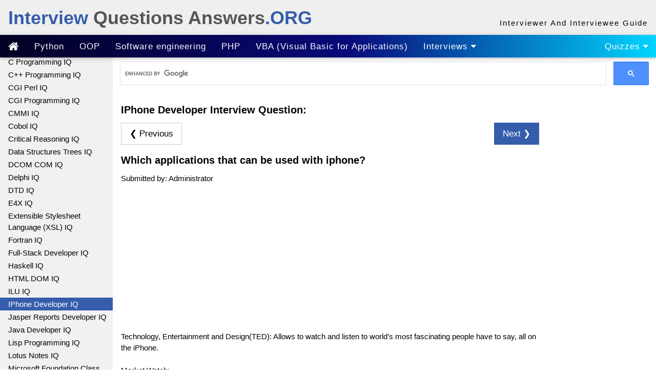

--- FILE ---
content_type: text/html; charset=UTF-8
request_url: https://interviewquestionsanswers.org/__Which-applications-that-can-be-used-with-iphone
body_size: 12131
content:
<!DOCTYPE html>
<html lang="en-US">
<head>
<title>Which Applications That Can Be Used With Iphone?</title>
<meta charset="utf-8">
<meta name="viewport" content="width=device-width, initial-scale=1">
<meta name="Keywords" content="IPhone Developer,Interview,Questions,Answers,HTML,CSS,JavaScript,SQL,PHP,jQuery,Bootstrap,Web development,W3C,training,learning,quiz,primer,lessons,references,examples,tips">
<meta name="Description" content="Top IPhone Developer Interview Questions And Answers Guide.">
<link rel="icon" href="favicon.ico" type="image/x-icon">
<script async src="https://www.googletagmanager.com/gtag/js?id=G-T4KWQQVHJV"></script><link rel="amphtml" href="https://interviewquestionsanswers.org/__Which-applications-that-can-be-used-with-iphone-amp" />
<meta property="og:locale" content="en_US" />
<meta property="og:type" content="article" />
<meta property="og:title" content="Which Applications That Can Be Used With Iphone?" />
<meta property="og:description" content="" />
<meta property="og:url" content="https://interviewquestionsanswers.org/__Which-applications-that-can-be-used-with-iphone" />
<meta property="og:image" content="https://interviewquestionsanswers.org/img/banners/interview_questions_answers19.jpg"/> 
<meta property="og:image:type" content="image/jpg" />
<meta property="og:image:width" content="400" />
<meta property="og:image:height" content="400" /> 
<meta property="og:site_name" content="Interview Questions And Answers" />
<script async src="https://pagead2.googlesyndication.com/pagead/js/adsbygoogle.js?client=ca-pub-7639553616776769"
     crossorigin="anonymous"></script>
<noscript
	itemprop="image" itemscope itemtype="https://schema.org/ImageObject"><link
	itemprop="url" href="https://interviewquestionsanswers.org/img/banners/interview_questions_answers19.jpg"/><meta
	itemprop="width" content="400"/><meta
	itemprop="height" content="400"/>
</noscript>
<style>
html{box-sizing:border-box}*,*:before,*:after{box-sizing:inherit}
html{-ms-text-size-adjust:100%;-webkit-text-size-adjust:100%}body{margin:0}
a{background-color:transparent;-webkit-text-decoration-skip:objects}
a:active,a:hover{outline-width:0}
button,input,select,textarea{font:inherit;margin:0}optgroup{font-weight:bold}
button,input{overflow:visible}button,select{text-transform:none}
button,html [type=button],[type=reset],[type=submit]{-webkit-appearance:button}
button::-moz-focus-inner, [type=button]::-moz-focus-inner, [type=reset]::-moz-focus-inner, [type=submit]::-moz-focus-inner{border-style:none;padding:0}
button:-moz-focusring, [type=button]:-moz-focusring, [type=reset]:-moz-focusring, [type=submit]:-moz-focusring{outline:1px dotted ButtonText}
textarea{overflow:auto}
html,body{font-family:sans-serif,Verdana;font-size:15px;line-height:1.5}html{overflow-x:hidden}
h1{font-size:20px}h2{font-size:20px}h3{font-size:20px}h4{font-size:20px}h5{font-size:18px}h6{font-size:16px}.w3-serif{font-family:serif}
h1,h2,h3,h4,h5,h6{font-family:"sans-serif",Arial;margin:10px 0}.w3-wide{letter-spacing:2px}
hr{border:0;border-top:1px solid #eee;margin:20px 0}
a{color: inherit;}
.iqa-btn,.iqa-button{border:none;display:inline-block;outline:0;padding:8px 16px;vertical-align:middle;overflow:hidden;text-decoration:none;color:inherit;background-color:inherit;text-align:center;cursor:pointer;white-space:nowrap}
.iqa-btn:hover{box-shadow:0 8px 16px 0 rgba(0,0,0,0.2),0 6px 20px 0 rgba(0,0,0,0.19)}
.iqa-btn,.iqa-button{-webkit-touch-callout:none;-webkit-user-select:none;-khtml-user-select:none;-moz-user-select:none;-ms-user-select:none;user-select:none}   
.iqa-btn:disabled,.iqa-button:disabled{cursor:not-allowed;opacity:0.3}:disabled *{pointer-events:none}
.iqa-input{padding:8px;display:block;1px dotted #ccc;width:100%}
.iqa-sidebar{height:100%;width:200px;background-color:#fff;position:fixed!important;z-index:1;overflow:auto;border: 0px solid lime;}
.iqa-bar-block .w3-dropdown-hover,.iqa-bar-block .w3-dropdown-click{width:100%}
.iqa-bar-block .w3-dropdown-hover .w3-dropdown-content,.iqa-bar-block .w3-dropdown-click .w3-dropdown-content{min-width:100%}
.iqa-bar-block .w3-dropdown-hover .iqa-button,.iqa-bar-block .w3-dropdown-click .iqa-button{width:100%;text-align:left;padding:8px 16px}
.iqa-main,#main{transition:margin-left .4s}
.w3-modal{z-index:3;display:none;padding-top:100px;position:fixed;left:0;top:0;width:100%;height:100%;overflow:auto;background-color:rgb(0,0,0);background-color:rgba(0,0,0,0.4)}
.iqa-modal-content{margin:auto;background-color:#fff;position:relative;padding:0;outline:0;width:600px}
.iqa-bar{width:100%;overflow:hidden}.iqa-center .iqa-bar{display:inline-block;width:auto}
.iqa-bar .iqa-bar-item{padding:8px 16px;float:left;width:auto;border:none;outline:none;display:block}
.iqa-bar .w3-dropdown-hover,.iqa-bar .w3-dropdown-click{position:static;float:left}
.iqa-bar .iqa-button{white-space:normal}
.iqa-bar-block .iqa-bar-item{width:100%;display:block;padding:8px 16px;text-align:left;border:none;outline:none;white-space:normal;float:none}
.iqa-bar-block.iqa-center .iqa-bar-item{text-align:center}.w3-block{display:block;width:100%}
.w3-responsive{overflow-x:auto}
.iqa-container:after,.iqa-container:before,.w3-panel:after,.w3-panel:before,.w3-row:after,.w3-row:before,.w3-row-padding:after,.w3-row-padding:before,
.w3-clear:after,.w3-clear:before,.iqa-bar:before,.iqa-bar:after{content:"";display:table;clear:both}
.w3-col,.w3-third,.w3-twothird,.w3-threequarter,.w3-quarter{float:left;width:100%}
.w3-col.s1{width:8.33333%}.w3-col.s2{width:16.66666%}.w3-col.s3{width:24.99999%}.w3-col.s4{width:33.33333%}
.w3-col.s5{width:41.66666%}.w3-col.s6{width:49.99999%}.w3-col.s7{width:58.33333%}.w3-col.s8{width:66.66666%}
.w3-col.s9{width:74.99999%}.w3-col.s10{width:83.33333%}.w3-col.s11{width:91.66666%}.w3-col.s12{width:99.99999%}
@media (min-width:601px){.w3-col.m1{width:8.33333%}.w3-col.m2{width:16.66666%}.w3-col.m3,.w3-quarter{width:24.99999%}.w3-col.m4,.w3-third{width:33.33333%}.w3-col.m5{width:41.66666%}.w3-col.m6{width:49.99999%}.w3-col.m7{width:58.33333%}.w3-col.m8,.w3-twothird{width:66.66666%}.w3-col.m9,.w3-threequarter{width:74.99999%}.w3-col.m10{width:83.33333%}.w3-col.m11{width:91.66666%}.w3-col.m12{width:99.99999%;}}
@media (min-width:993px){.w3-col.l1{width:8.33333%}.w3-col.l2{width:16.66666%}.w3-col.l3{width:24.99999%}.w3-col.l4{width:33.33333%}.w3-col.l5{width:41.66666%}.w3-col.l6{width:49.99999%}.w3-col.l7{width:58.33333%}.w3-col.l8{width:66.66666%}.w3-col.l9{width:74.99999%}.w3-col.l10{width:83.33333%}.w3-col.l11{width:91.66666%}.w3-col.l12{width:99.99999%}}
@media (min-width:750px){.w3-col.l2{width:19%}.w3-col.l10 {width: 80%;}}
@media (max-width:749px){#skyscraper,#stickyAd{display:none;}.container-4 {width: 99% !important;}}
.w3-content{max-width:980px;margin:auto}.w3-rest{overflow:hidden}
.w3-hide{display:none!important}
@media (max-width:600px){.iqa-modal-content{margin:0 10px;width:auto!important}.w3-modal{padding-top:30px}
.w3-dropdown-hover.w3-mobile .w3-dropdown-content,.w3-dropdown-click.w3-mobile .w3-dropdown-content{position:relative}	
.w3-hide-small{display:none!important}.w3-mobile{display:block;width:100%!important}.iqa-bar-item.w3-mobile,.w3-dropdown-hover.w3-mobile,.w3-dropdown-click.w3-mobile{text-align:center}
.w3-dropdown-hover.w3-mobile,.w3-dropdown-hover.w3-mobile .iqa-btn,.w3-dropdown-hover.w3-mobile .iqa-button,.w3-dropdown-click.w3-mobile,.w3-dropdown-click.w3-mobile .iqa-btn,.w3-dropdown-click.w3-mobile .iqa-button{width:100%}}
@media (max-width:768px){.iqa-modal-content{width:500px}.w3-modal{padding-top:50px}}
@media (min-width:993px){.iqa-modal-content{width:900px}.w3-hide-large{display:none!important}.iqa-sidebar.w3-collapse{display:block!important}}
@media (max-width:992px){.iqa-sidebar.w3-collapse{display:none}.iqa-main{margin-left:0!important;margin-right:0!important}}
.iqa-display-topright{position:absolute;right:0;top:0}
.w3-row-padding,.w3-row-padding>.w3-third,.w3-row-padding>.w3-twothird,.w3-row-padding>.w3-threequarter,.w3-row-padding>.w3-quarter,.w3-row-padding>.w3-col{padding:0 8px}
.iqa-container,.w3-panel{padding:0.01em 16px}.w3-panel{margin-top:16px;margin-bottom:16px}
.iqa-card{box-shadow:0 2px 5px 0 rgba(0,0,0,0.16),0 2px 10px 0 rgba(0,0,0,0.12)}
.iqa-animate-zoom {animation:animatezoom 0.6s}@keyframes animatezoom{from{transform:scale(0)} to{transform:scale(1)}}
.iqa-small{font-size:12px!important}.iqa-large{font-size:18px!important}
.iqa-xlarge{font-size:24px!important}
.iqa-center{text-align:center!important}
.iqa-section{margin-top:16px!important;margin-bottom:16px!important}
.iqa-padding{padding:8px 16px!important}
.iqa-padding-64{padding-top:64px!important;padding-bottom:64px!important}
.iqa-left{float:left!important}.iqa-right{float:right!important}
.iqa-button:hover{color:#000!important;background-color:#ccc!important}
.iqa-black{color:#fff!important;background-color:#000!important}
.iqa-navy{color:#fff!important;background-color:#355DAB!important}
a:hover,a:active{color:#355DAB}
.top {position:relative;background-color:#efefef;height:68px;padding-top:20px;line-height:50px;overflow:hidden;z-index:2;border: 0px solid #ff0023;}
.iqa-logo {font: normal small sans-serif;text-decoration:none;line-height:1;-webkit-font-smoothing:antialiased;-moz-osx-font-smoothing:grayscale;font-size: 36px;color:#555555;display:block;position:absolute;top:17px;font-weight: bold;}
.iqa-logo .dotorg {color:#355DAB}
.topnav {border: 0px solid orange;position:relative;z-index:2;font-size:17px;background: rgb(2,0,36);background: linear-gradient(90deg, rgba(2,0,36,1) 0%, rgba(9,9,121,1) 53%, rgba(0,212,255,1) 100%);color:#fff;width:100%;padding:0;letter-spacing:1px;font-family:sans-serif,Arial;}
.topnav a{padding:10px 15px 9px 15px !important;}
.topnav .iqa-bar a:hover{background-color: #5f5f5f !important;color: #f1f1f1 !important;}
.topnav .iqa-bar a.active {background-color:#355DAB;color:#ffffff;}
a.topnav-icons {width:52px !important;font-size:20px !important;padding-top:11px !important;padding-bottom:13px !important;}
a.topnav-icons.fa-home {font-size:22px !important}
a.topnav-icons.fa-menu {font-size:22px !important}
a.topnav-localicons {font-size:20px !important;padding-top:6px !important;padding-bottom:12px !important;}
i.fa-caret-down,i.fa-caret-up{width:10px}
#sidenav h2 {font-size:16px;padding-left:16px;margin:0px 0 4px 0;width:204px;}
#sidenav a {font-family:sans-serif,Arial;text-decoration:none;display:block;padding:2px 1px 1px 16px}
#sidenav a:hover {color:#000000;background-color:#cccccc;}
#sidenav a.active {background-color:#355DAB;color:#ffffff}
#leftmenuinner {position:fixed;top:0;padding-top:112px;padding-bottom:0; height:100%;width:220px;background-color:rgb(241, 241, 241);}
#leftmenuinnerinner {height:100%;width:100%;overflow-y:scroll;overflow-x:hidden;padding-top:20px;}
#main {padding:16px;border: 0px solid green;}
#right {text-align:center;padding:16px 16px 0 0;border: 0px solid blue;}
#right a {text-decoration:none}
#right a:hover {text-decoration:underline}
.sidesection {margin-bottom:32px;}
.footer a {text-decoration:none;}.footer a:hover{text-decoration:underline;}
#nav_Interviews,#nav_Quizzes{-webkit-overflow-scrolling:touch;overflow:auto;}#nav_Interviews::-webkit-scrollbar,#nav_Quizzes::-webkit-scrollbar {width: 12px;}#nav_Interviews::-webkit-scrollbar-track,#nav_Quizzes::-webkit-scrollbar-track{background:#555555;}#nav_Interviews::-webkit-scrollbar-thumb,#nav_Quizzes::-webkit-scrollbar-thumb{background: #999999;}#nav_Interviews,#nav_Quizzes{display:none;letter-spacing:0;margin-top:44px;}#nav_Interviews a,#nav_Quizzes a{padding:2px 0 !important;}
.nextprev a {font-size:17px;border:1px solid #cccccc;}.nextprev a:link,.nextprev a:visited {background-color:#ffffff;color:#000000;}.nextprev a.iqa-right {background-color:#355DAB;color:#ffffff;border-color:#355DAB}
.fa-facebook-square,.fa-twitter-square,.fa-google-plus-square,.fa-linkedin-square,.fa-rss-square {padding:0 8px;}.fa-facebook-square,.fa-thumbs-o-up{color: #3B5998;}.fa-facebook-square:hover,.fa-thumbs-o-up:hover,.fa-twitter-square:hover,.fa-google-plus-square:hover,.fa-linkedin-square:hover,.fa-rss-square:hover{color:#ccc;}.fa-twitter-square{color:#55acee;}.fa-google-plus-square{color:#dd4b39;}.fa-linkedin-square{color:#1D87BD;}.fa-rss-square{color:#F2861D;}.iqa-main{transition:margin-left 0s;}
@media (min-width:1675px) {
#main {width:79%}
#right {width:21%}
}
@media (max-width:992px) {
.top {height:100px}.top img {display:block;margin:auto;}.top .iqa-logo {position:relative;top:0;width:100%;text-align:center;margin:auto}.toptext {width:100%;text-align:center}
#sidenav {width:260px;}#sidenav h2 {font-size:16px;width:100%;}#sidenav a {padding:3px 2px 3px 24px;font-size:17px}
#leftmenuinner {box-shadow:0 3px 6px rgba(0,0,0,0.16), 0 3px 6px rgba(0,0,0,0.23);overflow:auto;-webkit-overflow-scrolling:touch;height:100%;position:relative;width:auto;padding-top:0;background-color:#f1f1f1;}#leftmenuinnerinner {overflow-y:scroll}
}
@media screen and (max-width:600px) {.top {height:68px}.top .iqa-logo { font-size: 25px;}.toptext {display:none}.iqa-container { padding-left: 0px;padding-right: 0px; }}
@media screen and (max-width:460px) { .top .iqa-logo { font-size: 21px;} }
@font-face{font-family:'fontawesome';src: url('css/fonts2/fontawesome.eot?3788777');src:url('css/fonts2/fontawesome.eot?3788777#iefix') format('embedded-opentype'),url('css/fonts2/fontawesome.woff?3788777') format('woff'),url('css/fonts2/fontawesome.woff2?3788777') format('woff2'),url('css/fonts2/fontawesome.ttf?3788777') format('truetype'),url('css/fonts2/fontawesome.svg?3788777#fontawesome') format('svg');font-weight:normal;font-style:normal;}
.fa {display:inline-block;font:normal normal normal 14px/1 FontAwesome;font-size:inherit;text-rendering:auto;-webkit-font-smoothing:antialiased;-moz-osx-font-smoothing:grayscale;transform:translate(0, 0);}
.fa-2x{font-size:2em;}.fa-home:before {content:'\e801';}.fa-menu:before {content: '\f0c9';}.fa-globe:before {content:'\e805';}.fa-search:before {content:'\e804'; }.fa-up:before {content:'\f0aa'; }.fa-edit:before {content:'\e809'; }.fa-cancel:before {content:'\e808'; }.fa-download:before {content:'\f0ed'; }.fa-thumbs-o-up:before {content:'\e800';}.fa-left-open:before {content:'\e806';}.fa-right-open:before {content:'\e807';}.fa-facebook-square:before {content:'\f308';}.fa-google-plus-square:before {content:'\f0d4';}.fa-twitter-square:before {content:'\f304';}.fa-caret-down:before {content:'\e802';}.fa-caret-up:before {content:'\e803';}.fa-linkedin-square:before {content:'\f30c';}.fa-rss-square:before {content:'\f143';}
.iqa-btn, .iqa-btn:link, .iqa-btn:visited {color:#FFFFFF;background-color:#355DAB}
a.iqa-btn[href*="exercise.asp"] {margin:10px 5px 0 0}
@media (max-width:1000px) {#topnav .iqa-bar:nth-of-type(1) a:nth-of-type(7){display:none;}}
@media (max-width:900px) {#topnav .iqa-bar:nth-of-type(1) a:nth-of-type(6){display:none;}}
@media (max-width:800px) {#topnav .iqa-bar:nth-of-type(1) a:nth-of-type(5){display:none;}}
@media (max-width:700px) {#topnav .iqa-bar:nth-of-type(1) a:nth-of-type(4){display:none;}}
@media (max-width:600px) {#topnav .iqa-bar:nth-of-type(1) a:nth-of-type(3){display:none;}}
hr[id^="ez-insert-after-placeholder"] {margin-top: 0;}
#feedback_url {background-color: #f1f1f1;text-align: center;}
input#feedback_url {background-color: #fff;border: none;}
input.gsc-input {border-color: transparent;font-size: 15px !important;padding: 2px 6px !important;height: 36px !important;
}.cse input.gsc-search-button, input.gsc-search-button {font-family: inherit;font-size: 15px !important;font-weight: normal !important;color: #000;padding: 0 8px;height: 36px !important;min-width: 54px !important;border: 1px solid #355dab !important;background-color: #FFFFFF;border-radius: 0px !important;-moz-border-radius: 0px !important;-webkit-border-radius: 0px !important;}td.gsc-clear-button{position: absolute !important;right: 117px !important;font-size: 23px !important;}div.gsc-clear-button{background-size: 15px !important;}form.gsc-search-box {margin-top: -6px !important;margin-bottom: -9px !important;}
a.questionLink{text-decoration: none;}
a.questionLink:hover {text-decoration: underline;}
#hotiqs, #hotiqsV2, #hotiqsDumpV2, #hotiqsheding {border: 1px solid #cccccc;padding-bottom: 8px;}
#hotiqs h5, #hotiqsV2 h5, #hotiqsDumpV2 h5 {margin-top: 5px;margin-bottom: 3px;color: #355DAB;}
#hotiqs table, #hotiqsV2 table, #hotiqsDumpV2 table{border-bottom: 1px solid #eee;}
td#face {font-size: 24px;}
#hotiqs a, #hotiqsV2 a, #hotiqsDumpV2 a  {text-decoration: none;}#hotiqs a:hover, #hotiqsV2 a:hover, #hotiqsDumpV2 a:hover {text-decoration: underline;}td.face{font-size:22px;width: 16px;}
.w3-clear.nextprev a.iqa-right.iqa-btn {margin-bottom: 5px;}
/*Ads*/
.responsive-mid-ad{width:300px;height:250px;}
.responsive-top-rectangle{width:320px;height:100px;}
@media(min-width: 500px) { .responsive-mid-ad{width:468px;height:60px;}.responsive-top-rectangle{width:336px;height:280px;}}
@media(min-width: 800px) { .responsive-mid-ad{width:728px;height:90px;}
}
.gsc-search-button-v2 {
    height: 46px !important;
}
</style>
<script type='text/javascript'>
var stickyadstatus = "";
function fix_stickyad() {
  var elem = document.getElementById("stickyA4");
  if (!elem) {return false;}
  if (document.getElementById("skyscraper")) {
    var skyWidth = Number(w3_getStyleValue(document.getElementById("skyscraper"), "width").replace("px", ""));  
    }
  else {
    var skyWidth = Number(w3_getStyleValue(document.getElementById("right"), "width").replace("px", ""));  
  }
  elem.style.width = skyWidth + "px";
  if (window.innerWidth <= 750) {//992
    elem.style.position = "";
    elem.style.top = stickyAd + "px";
    return false;
  }
  var stickyAd = document.getElementById("stickyAd").offsetTop;
  var docTop = window.pageYOffset || document.documentElement.scrollTop || document.body.scrollTop;
  var adHeight = Number(w3_getStyleValue(elem, "height").replace("px", ""));
  if (stickyadstatus == "") {
    if ((stickyAd - docTop) < 60) {
      elem.style.position = "fixed";
      elem.style.top = "60px";
      stickyadstatus = "sticky";
    }
  } else {
    if ((docTop + 60) - stickyAd < 0) {  
      elem.style.position = "";
      elem.style.top = stickyAd + "px";
      stickyadstatus = "";
    }
  }
  if (stickyadstatus == "sticky") {
    if ((docTop + adHeight + 60) > document.getElementById("footer").offsetTop) {
      elem.style.position = "absolute";
      elem.style.top = (document.getElementById("footer").offsetTop - adHeight) + "px";
    } else {
        elem.style.position = "fixed";
        elem.style.top = "60px";
        stickyadstatus = "sticky";
    }
  }
}
function w3_getStyleValue(elmnt,style) 
{
  if (window.getComputedStyle) {
    return window.getComputedStyle(elmnt,null).getPropertyValue(style);
  } else {
    return elmnt.currentStyle[style];
  }
}
</script>
</head><body>
<div class='iqa-container top'>
  <a class='iqa-logo' href='https://interviewquestionsanswers.org'><span class='dotorg'>Interview</span> Questions Answers<span class='dotorg'>.ORG</span></a>
  <div class='iqa-right w3-hide-small w3-wide toptext' style="font-family:sans-serif">Interviewer And Interviewee Guide</div>
</div>
<header class="iqa-card topnav" id="topnav" role="banner" itemscope itemtype="https://schema.org/WPHeader">
  <div style="overflow:auto;">
	<nav class="iqa-bar iqa-left" style="width:100%;overflow:hidden;height:44px" role="navigation" itemscope itemtype="https://schema.org/SiteNavigationElement">
	  <a href='javascript:void(0);' class='topnav-icons fa fa-menu w3-hide-large iqa-left iqa-bar-item iqa-button' onclick='open_menu()' title='Menu'></a>
      <a href='/' itemprop='url' class='topnav-icons fa fa-home iqa-left iqa-bar-item iqa-button' title='Home'></a>
<a class='iqa-bar-item iqa-button' href='_Python' itemprop='url' title='Python Interview Questions And Answers'><span itemprop='name'>Python</span></a><a class='iqa-bar-item iqa-button' href='_Object-oriented-programming-OOP' itemprop='url' title='OOP Interview Questions And Answers'><span itemprop='name'>OOP</span></a><a class='iqa-bar-item iqa-button' href='_Software-engineering' itemprop='url' title='Software engineering Interview Questions And Answers'><span itemprop='name'>Software engineering</span></a><a class='iqa-bar-item iqa-button' href='_Basic-and-Advance-PHP-Programming' itemprop='url' title='PHP Interview Questions And Answers'><span itemprop='name'>PHP</span></a><a class='iqa-bar-item iqa-button' href='_VBA-Visual-Basic-for-Applications' itemprop='url' title='VBA (Visual Basic for Applications) Interview Questions And Answers'><span itemprop='name'>VBA (Visual Basic for Applications)</span></a>      <a class="iqa-bar-item iqa-button" id='topnavbtn_Interviews' href='javascript:void(0);' onclick='w3_open_nav("Interviews")' title='Interviews'>Interviews <i class='fa fa-caret-down'></i><i class='fa fa-caret-up' style='display:none'></i></a>
      <a class="iqa-bar-item iqa-button iqa-right" id='topnavbtn_Quizzes' href='javascript:void(0);' onclick='w3_open_nav("Quizzes")' title='Quizzes'>Quizzes <i class='fa fa-caret-down'></i><i class='fa fa-caret-up' style='display:none'></i></a>
    </nav>
    <div id='nav_Interviews' class='iqa-bar-block iqa-card' style="display:none;">
      <span onclick='w3_close_nav("Interviews")' class='iqa-button iqa-xlarge iqa-right' style="position:absolute;right:0;font-weight:bold;"><i class="fa fa-cancel"></i></span>
      <div class='w3-row-padding' style="padding:24px 48px">
<div class='w3-col l3 m6'><h3>Accounts</h3><a class='iqa-bar-item iqa-button' href="_Accounting">Accounting</a><a class='iqa-bar-item iqa-button' href="_Accounts-Payable">Accounts Payable</a><a class='iqa-bar-item iqa-button' href="_Audit">Audit</a><a class='iqa-bar-item iqa-button' href="_Junior-Accountant">Junior Accountant</a><a class='iqa-bar-item iqa-button' href="_Senior-Accountant">Senior Accountant</a></div><div class='w3-col l3 m6'><h3>Analysis</h3><a class='iqa-bar-item iqa-button' href="_Data-Analysis">Data Analyst</a><a class='iqa-bar-item iqa-button' href="_Financial-Analyst">Financial Analyst</a><a class='iqa-bar-item iqa-button' href="_Geographic-Information-System-GIS">GIS</a><a class='iqa-bar-item iqa-button' href="_GIS-Data-Analysis">GIS Analysis</a><a class='iqa-bar-item iqa-button' href="_Statistics">Statistics</a></div><div class='w3-col l3 m6'><h3>Banking</h3><a class='iqa-bar-item iqa-button' href="_ICICI-Bank-Ltd">ICICI Bank Ltd</a><a class='iqa-bar-item iqa-button' href="_Loan-Officer">Loan Officer</a><a class='iqa-bar-item iqa-button' href="_Recovery-Officer">Recovery Officer</a><a class='iqa-bar-item iqa-button' href="_Treasurer">Treasury</a><a class='iqa-bar-item iqa-button' href="_Underwriter">Underwriter</a></div><div class='w3-col l3 m6'><h3>Basic Job</h3><a class='iqa-bar-item iqa-button' href="_Behavioral">Behavioral</a><a class='iqa-bar-item iqa-button' href="_Business-intelligence">Business intelligence</a><a class='iqa-bar-item iqa-button' href="_Freshers-Graduate">Freshers Graduate</a><a class='iqa-bar-item iqa-button' href="_Puzzles">Puzzles</a><a class='iqa-bar-item iqa-button' href="_Targeted-Selection">Targeted Selection</a></div><div class='w3-col l3 m6'><h3>Best Engineering</h3><a class='iqa-bar-item iqa-button' href="_Automobile-Engineering">Automobile Engineering</a><a class='iqa-bar-item iqa-button' href="_Chemical-Engineering">Chemical Engineering</a><a class='iqa-bar-item iqa-button' href="_Civil-Engineering">Civil Engineering</a><a class='iqa-bar-item iqa-button' href="_Electrical-Engineering">Electrical Engineering</a><a class='iqa-bar-item iqa-button' href="_Mechanical-Engineering">Mechanical Engineering</a></div><div class='w3-col l3 m6'><h3>Best Multimedia</h3><a class='iqa-bar-item iqa-button' href="_3D-Animation">3D Animation</a><a class='iqa-bar-item iqa-button' href="_Coreldraw">Coreldraw</a><a class='iqa-bar-item iqa-button' href="_Design-Engineer">Design Engineer</a><a class='iqa-bar-item iqa-button' href="_Graphics-Designer">Graphics Designer</a><a class='iqa-bar-item iqa-button' href="_Interior-Design">Interior Design</a></div><div class='w3-col l3 m6'><h3>Community</h3><a class='iqa-bar-item iqa-button' href="_Cable-Operator">Cable Operator</a><a class='iqa-bar-item iqa-button' href="_Fire-Fighter-Specialist">Firefighter Specialist</a><a class='iqa-bar-item iqa-button' href="_Funeral-Director">Funeral Director</a><a class='iqa-bar-item iqa-button' href="_Speech-Pathologist">Speech Pathologist</a><a class='iqa-bar-item iqa-button' href="_Translator">Translator</a></div><div class='w3-col l3 m6'><h3>New Artist</h3><a class='iqa-bar-item iqa-button' href="_Art-Director">Art Director</a><a class='iqa-bar-item iqa-button' href="_Astrologist">Astrologist</a><a class='iqa-bar-item iqa-button' href="_International-Relationship">International Relationship</a><a class='iqa-bar-item iqa-button' href="_Sociology">Sociology</a><a class='iqa-bar-item iqa-button' href="_Visual-Arts">Visual Arts</a></div>	  
	  </div>
      <br>
    </div>
    <div id='nav_Quizzes' class='iqa-bar-block iqa-card'>
      <span onclick='w3_close_nav("Quizzes")' class='iqa-button iqa-xlarge iqa-right' style="position:absolute;right:0;font-weight:bold;"><i class="fa fa-cancel"></i></span>
      <div class='w3-row-padding' style="padding:24px 48px">
<div class='w3-col l3 m6'><h3>9th Class</h3><a class='iqa-bar-item iqa-button' href="/quiz/9th-Class/9th-Class-Biology">9th Class Biology</a><a class='iqa-bar-item iqa-button' href="/quiz/9th-Class/9th-Class-Chemistry">9th Class Chemistry</a><a class='iqa-bar-item iqa-button' href="/quiz/9th-Class/9th-Class-Computer-Studies">9th Class Computer Studies</a><a class='iqa-bar-item iqa-button' href="/quiz/9th-Class/9th-Class-Pakistan-Studies">9th Class Pakistan Studies</a><a class='iqa-bar-item iqa-button' href="/quiz/9th-Class/English-Grammar-Section-9th-Class">English Grammar Section 9th Class</a></div><div class='w3-col l3 m6'><h3>Accounting</h3><a class='iqa-bar-item iqa-button' href="/quiz/Accounting/Accounting-Management">Accounting Management</a><a class='iqa-bar-item iqa-button' href="/quiz/Accounting/Bank-Probationary-Officer-PO">Bank Probationary Officer (PO)</a><a class='iqa-bar-item iqa-button' href="/quiz/Accounting/Financial-Accounting-Exam-MCQs">Financial Accounting Exam MCQs</a><a class='iqa-bar-item iqa-button' href="/quiz/Accounting/Managerial-Accounting-Exam-MCQs">Managerial Accounting Exam MCQs</a></div><div class='w3-col l3 m6'><h3>Civil Engineering</h3><a class='iqa-bar-item iqa-button' href="/quiz/Civil-Engineering/Building-Construction">Building Construction</a><a class='iqa-bar-item iqa-button' href="/quiz/Civil-Engineering/Railways">Railways</a><a class='iqa-bar-item iqa-button' href="/quiz/Civil-Engineering/RCC-Structures-Design">RCC Structures Design</a><a class='iqa-bar-item iqa-button' href="/quiz/Civil-Engineering/Soil-Mechanics-and-Foundation-Engineering">Soil Mechanics and Foundation Engineering</a><a class='iqa-bar-item iqa-button' href="/quiz/Civil-Engineering/Surveying">Surveying</a></div><div class='w3-col l3 m6'><h3>Engineering</h3><a class='iqa-bar-item iqa-button' href="/quiz/Engineering/Electrical-Engineering">Electrical Engineering</a><a class='iqa-bar-item iqa-button' href="/quiz/Engineering/Electronic-Devices">Electronic Devices</a><a class='iqa-bar-item iqa-button' href="/quiz/Engineering/Electronics-Engineering">Electronics Engineering</a><a class='iqa-bar-item iqa-button' href="/quiz/Engineering/Engineering-Mechanics">Engineering Mechanics</a><a class='iqa-bar-item iqa-button' href="/quiz/Engineering/Software-Engineering">Software Engineering</a></div><div class='w3-col l3 m6'><h3>Information Technology (IT)</h3><a class='iqa-bar-item iqa-button' href="/quiz/Information-Technology/Computer-Basics">Basics of Computer</a><a class='iqa-bar-item iqa-button' href="/quiz/Information-Technology/Computer-Knowledge">Computer Knowledge</a><a class='iqa-bar-item iqa-button' href="/quiz/Information-Technology/Computer-Organization">Computer Organization</a><a class='iqa-bar-item iqa-button' href="/quiz/Information-Technology/Fundamentals-Of-Computer">Fundamentals Of Computer</a><a class='iqa-bar-item iqa-button' href="/quiz/Information-Technology/Wireless-Communication">Wireless Communication</a></div><div class='w3-col l3 m6'><h3>Soft Skills Quizzes MCQs</h3><a class='iqa-bar-item iqa-button' href="/quiz/Soft-Skills-Exams-MCQs/Communication-Skills-Exam-MCQs">Communication Skills Exam MCQs</a><a class='iqa-bar-item iqa-button' href="/quiz/Soft-Skills-Exams-MCQs/Corporate-Communication-Exam-MCQs">Corporate Communication Exam MCQs</a><a class='iqa-bar-item iqa-button' href="/quiz/Soft-Skills-Exams-MCQs/Leadership-Skills-Exam-MCQs">Leadership Skills Exam MCQs</a><a class='iqa-bar-item iqa-button' href="/quiz/Soft-Skills-Exams-MCQs/Negotiation-Skills-Exam-MCQs">Negotiation Skills Exam MCQs</a><a class='iqa-bar-item iqa-button' href="/quiz/Soft-Skills-Exams-MCQs/Time-Management-Exam-MCQs">Time Management Exam MCQs</a></div>	  </div>
      <br>
    </div>
  </div>
</header>
<div class='iqa-sidebar w3-collapse' id='sidenav'>
  <div id='leftmenuinner'>
    <div class='w3-light-grey' id='leftmenuinnerinner'>
      <a href='javascript:void(0)' onclick='close_menu()' class='iqa-button w3-hide-large iqa-large iqa-display-topright' style='right:16px;padding:3px 12px;font-weight:bold;'><i class="fa fa-cancel"></i></a>
<h2 class='left'>Coding/Programming Interviews</h2><a target='_top' href="_ATL" title="Active Template Library (ATL) Interview Questions And Answers">Active Template Library (ATL) IQ</a><a target='_top' href="_ActiveX" title="ActiveX Interview Questions And Answers">ActiveX IQ</a><a target='_top' href="_Application-Developer" title="Application Developer Interview Questions And Answers">Application Developer IQ</a><a target='_top' href="_Artificial-intelligence-AI" title="Artificial intelligence Interview Questions And Answers">Artificial intelligence IQ</a><a target='_top' href="_Assembly-Language" title="Assembly Interview Questions And Answers">Assembly IQ</a><a target='_top' href="_Associate-Software-Engineer" title="Associate Software Engineer Interview Questions And Answers">Associate Software Engineer IQ</a><a target='_top' href="_AWK" title="AWK Interview Questions And Answers">AWK IQ</a><a target='_top' href="_Abstract-Window-Toolkit-AWT" title="AWT Interview Questions And Answers">AWT IQ</a><a target='_top' href="_Basic-and-Advance-C-Programming" title="C Programming Interview Questions And Answers">C Programming IQ</a><a target='_top' href="_C-puls-plus-Programming" title="C++ Programming Interview Questions And Answers">C++ Programming IQ</a><a target='_top' href="_CGI-Perl" title="CGI Perl Interview Questions And Answers">CGI Perl IQ</a><a target='_top' href="_Common-Gateway-Interface-CGI-Programmng-Scripts" title="CGI Programming Interview Questions And Answers">CGI Programming IQ</a><a target='_top' href="_CMMI" title="CMMI Interview Questions And Answers">CMMI IQ</a><a target='_top' href="_Cobol" title="Cobol Interview Questions And Answers">Cobol IQ</a><a target='_top' href="_Critical-Reasoning" title="Critical Reasoning Interview Questions And Answers">Critical Reasoning IQ</a><a target='_top' href="_Data-Structures-Trees" title="Data Structures Trees Interview Questions And Answers">Data Structures Trees IQ</a><a target='_top' href="_COM-DCOM" title="DCOM COM Interview Questions And Answers">DCOM COM IQ</a><a target='_top' href="_delphi-programming" title="Delphi Interview Questions And Answers">Delphi IQ</a><a target='_top' href="_Document-Type-Definition-DTD" title="DTD Interview Questions And Answers">DTD IQ</a><a target='_top' href="_ECMAScript-for-XML-E4X" title="E4X Interview Questions And Answers">E4X IQ</a><a target='_top' href="_Extensible-Stylesheet-Language-XSL" title="Extensible Stylesheet Language (XSL) Interview Questions And Answers">Extensible Stylesheet Language (XSL) IQ</a><a target='_top' href="_Fortran-programming-language" title="Fortran Interview Questions And Answers">Fortran IQ</a><a target='_top' href="_Full-Stack-Developer" title="Full-Stack Developer Interview Questions And Answers">Full-Stack Developer IQ</a><a target='_top' href="_Haskell-programming-language" title="Haskell Interview Questions And Answers">Haskell IQ</a><a target='_top' href="_HTML-DOM" title="HTML DOM Interview Questions And Answers">HTML DOM IQ</a><a target='_top' href="_ILU" title="ILU Interview Questions And Answers">ILU IQ</a><a target='_top' href="_IPhone-Developer" class="active" title="IPhone Developer Interview Questions And Answers">IPhone Developer IQ</a><a target='_top' href="_Jasper-Reports-Developer" title="Jasper Reports Developer Interview Questions And Answers">Jasper Reports Developer IQ</a><a target='_top' href="_Java-Developer" title="Java Developer Interview Questions And Answers">Java Developer IQ</a><a target='_top' href="_Lisp-Programming" title="Lisp Programming Interview Questions And Answers">Lisp Programming IQ</a><a target='_top' href="_Lotus-Notes" title="Lotus Notes Interview Questions And Answers">Lotus Notes IQ</a><a target='_top' href="_MFC" title="Microsoft Foundation Class (MFC) Interview Questions And Answers">Microsoft Foundation Class (MFC) IQ</a><a target='_top' href="_Mobile-Developer" title="Mobile Developer Interview Questions And Answers">Mobile Developer IQ</a><a target='_top' href="_MVC-Developer" title="MVC Developer Interview Questions And Answers">MVC Developer IQ</a><a target='_top' href="_Node-Dot-js" title="Node.js Interview Questions And Answers">Node.js IQ</a><a target='_top' href="_Object-oriented-programming-OOP" title="OOP Interview Questions And Answers">OOP IQ</a><a target='_top' href="_pascal-programming" title="Pascal Interview Questions And Answers">Pascal IQ</a><a target='_top' href="_Perl-Programming" title="Perl Programming Interview Questions And Answers">Perl Programming IQ</a><a target='_top' href="_Basic-and-Advance-PHP-Programming" title="PHP Interview Questions And Answers">PHP IQ</a><a target='_top' href="_PHP-Developer" title="PHP Developer Interview Questions And Answers">PHP Developer IQ</a><a target='_top' href="_Basic-and-Advance-Programming-Concepts" title="Programming Interview Questions And Answers">Programming IQ</a><a target='_top' href="_Programming-Algorithms" title="Programming Algorithms Interview Questions And Answers">Programming Algorithms IQ</a><a target='_top' href="_Programming-Concepts" title="Programming Concepts Interview Questions And Answers">Programming Concepts IQ</a><a target='_top' href="_Python" title="Python Interview Questions And Answers">Python IQ</a><a target='_top' href="_Ruby-Programming-Language" title="Ruby Interview Questions And Answers">Ruby IQ</a><a target='_top' href="_Ruby-on-Rails" title="Ruby on Rails Interview Questions And Answers">Ruby on Rails IQ</a><a target='_top' href="_Ruby-on-Rails-Developer" title="Ruby on Rails Developer Interview Questions And Answers">Ruby on Rails Developer IQ</a><a target='_top' href="_Senior-Front-End-Developer" title="Senior Front End Developer Interview Questions And Answers">Senior Front End Developer IQ</a><a target='_top' href="_Senior-Software-Developer" title="Senior Software Developer Interview Questions And Answers">Senior Software Developer IQ</a><a target='_top' href="_Signature-Program" title="Signature Program Interview Questions And Answers">Signature Program IQ</a><a target='_top' href="_Service-Oriented-Architecture-SOA" title="SOA Interview Questions And Answers">SOA IQ</a><a target='_top' href="_Socket-Programming" title="Socket Programming Interview Questions And Answers">Socket Programming IQ</a><a target='_top' href="_Software-Development-Engineer" title="Software Development Engineer Interview Questions And Answers">Software Development Engineer IQ</a><a target='_top' href="_Software-engineering" title="Software engineering Interview Questions And Answers">Software engineering IQ</a><a target='_top' href="_Sr-PHP-Programmer" title="Sr. PHP Programmer Interview Questions And Answers">Sr. PHP Programmer IQ</a><a target='_top' href="_Stack-And-Queue" title="Stack And Queue Interview Questions And Answers">Stack And Queue IQ</a><a target='_top' href="_Standard-Template-Library-STL" title="STL Interview Questions And Answers">STL IQ</a><a target='_top' href="_Swift-Developer" title="Swift Developer Interview Questions And Answers">Swift Developer IQ</a><a target='_top' href="_TCL" title="TCL (Tool Command Language) Interview Questions And Answers">TCL (Tool Command Language) IQ</a><a target='_top' href="_Team-Leader-Android-Developer" title="Team Leader Android Developer Interview Questions And Answers">Team Leader Android Developer IQ</a><a target='_top' href="_Unified-Modeling-Language-UML" title="UML Interview Questions And Answers">UML IQ</a><a target='_top' href="_Unity-2D-Games-Developer" title="Unity 2D Games Developer Interview Questions And Answers">Unity 2D Games Developer IQ</a><a target='_top' href="_Unity-3D-Developer" title="Unity 3D Developer Interview Questions And Answers">Unity 3D Developer IQ</a><a target='_top' href="_Unity-Developer" title="Unity Developer Interview Questions And Answers">Unity Developer IQ</a><a target='_top' href="_VBA-Visual-Basic-for-Applications" title="VBA (Visual Basic for Applications) Interview Questions And Answers">VBA (Visual Basic for Applications) IQ</a><a target='_top' href="_Visual-Basic" title="Visual Basic (VB) Interview Questions And Answers">Visual Basic (VB) IQ</a><a target='_top' href="_Visual-C-plus-plus" title="Visual C++ Interview Questions And Answers">Visual C++ IQ</a><a target='_top' href="_Web-Development" title="Web Development Interview Questions And Answers">Web Development IQ</a><a target='_top' href="_Win32API" title="Win32API Interview Questions And Answers">Win32API IQ</a><a target='_top' href="_Windows-Programing" title="Windows Programing Interview Questions And Answers">Windows Programing IQ</a><a target='_top' href="_WordPress-Development" title="WordPress Development Interview Questions And Answers">WordPress Development IQ</a><a target='_top' href="_WSDL-Web-Services-Description-Language" title="WSDL Interview Questions And Answers">WSDL IQ</a><a target='_top' href="_XForms" title="XForms Interview Questions And Answers">XForms IQ</a><a target='_top' href="_Advance-XHTML-Programming" title="XHTML Interview Questions And Answers">XHTML IQ</a><a target='_top' href="_XML-Linking-Language-XLink" title="XLink Interview Questions And Answers">XLink IQ</a><a target='_top' href="_Basic-and-Advance-XML" title="XML Interview Questions And Answers">XML IQ</a><a target='_top' href="_XPath-XML-Path-Language" title="XPath Interview Questions And Answers">XPath IQ</a><a target='_top' href="_XQuery" title="XQuery Interview Questions And Answers">XQuery IQ</a><a target='_top' href="_XSL-Formatting-Objects-XSL-FO" title="XSL-FO Interview Questions And Answers">XSL-FO IQ</a><a target='_top' href="_XSL-Transformations-XSLT" title="XSLT Interview Questions And Answers">XSLT IQ</a>    </div>
  </div>
</div>
<div class='iqa-main w3-light-grey' id='belowtopnav' style='margin-left:220px;'>
  <div class='w3-row w3-white'>
	<div class="gcse-search"></div>
    <div class='w3-col l10 m12' id='main'>
<h1>IPhone Developer Interview Question:</h1>
<div class="content">
<div class="main-content">
<div class='w3-clear nextprev'><a class='iqa-right iqa-btn' href='__What-is-the-functionality-of-accelerometer-of-an-iphone'>Next &#10095;</a><a class='iqa-left iqa-btn' href='__Explain-the-difference-between-frame-and-bounds'>&#10094; Previous</a></div><div><h2>Which applications that can be used with iphone?</h2>Submitted by: Administrator</div><div style="overflow:auto;text-align:center" class="mainAds" id="mainAd1">
<!-- MidContent Ad1 -->
<ins class="adsbygoogle responsive-mid-ad" style="display:inline-block;" data-full-width-responsive="true" data-ad-client="ca-pub-7639553616776769" data-ad-slot="8257031461" data-ad-format="auto"></ins>
<script>
(adsbygoogle = window.adsbygoogle || []).push({});
</script>
</div>
<div>Technology, Entertainment and Design(TED): Allows to watch and listen to world's most fascinating people have to say, all on the iPhone.<br />
<br />
Market Watch: <br />
Breaking news about the investments can be seen. To do so, open the Stocks app and rotate.<br />
Trends:<br />
Latest runway shows, videos from Vogue's fashion library, reviews, exclusive party pictures, fashion news updates can be seen on different sites.<br />Submitted by: <b></b></div><hr><div class='w3-clear nextprev'><a class='iqa-right iqa-btn' href='__What-is-the-functionality-of-accelerometer-of-an-iphone'>Next &#10095;</a><a class='iqa-left iqa-btn' href='__Explain-the-difference-between-frame-and-bounds'>&#10094; Previous</a></div><a href="_IPhone-Developer" class="iqa-btn readonline" style="display: table;margin: 0 auto !important;" title="Read Online IPhone Developer Job Interview Questions And Answers">Read Online IPhone Developer Job Interview Questions And Answers</a></div> 
<hr>
<div style="overflow:auto;text-align:center" class="mainAds" id="mainAd2">
<!-- MidContent Ad2 -->
<ins class="adsbygoogle responsive-mid-ad" style="display:inline-block;" data-full-width-responsive="true" data-ad-client="ca-pub-7639553616776769" data-ad-slot="8257031461" data-ad-format="auto"></ins>
<script>
(adsbygoogle = window.adsbygoogle || []).push({});
</script>
</div>
<div class="hotiqs" id="hotiqs"><h2>Top IPhone Developer Questions</h2><table style='width=100%;border:none;'><tr><td id="face50420" class="face">&#9786;</td><td><h5><a
			title="View All Answers" 
			href="__How-app-delegate-is-declared-by-Xcode-project-templates">How app delegate is declared by Xcode project templates?</a></h5></td></tr></table><table style='width=100%;border:none;'><tr><td id="face50423" class="face">&#9786;</td><td><h5><a
			title="View All Answers" 
			href="__What-app-specific-objects-store-the-apps-content">What app specific objects store the apps content?</a></h5></td></tr></table><table style='width=100%;border:none;'><tr><td id="face50429" class="face">&#9786;</td><td><h5><a
			title="View All Answers" 
			href="__Described-about-iPhone-OS">Described about iPhone OS?</a></h5></td></tr></table><table style='width=100%;border:none;'><tr><td id="face50426" class="face">&#9786;</td><td><h5><a
			title="View All Answers" 
			href="__Which-object-manage-presentation-of-apps-content-on-the-screen">Which object manage presentation of apps content on the screen?</a></h5></td></tr></table><table style='width=100%;border:none;'><tr><td id="face50391" class="face">&#9786;</td><td><h5><a
			title="View All Answers" 
			href="__Define-struct">Define struct?</a></h5></td></tr></table></div>
		<br><hr><div class="hotiqs" id="hotiqsV2"><h2>Top Coding/Programming Categories</h2><table style='width:100%;border:none;'><tr><td id="face123" class="face">&#9786;</td><td><h5><a
				title="View Python category" 
				href="_Python">Python Interview Questions.</a></h5></td></tr></table><table style='width:100%;border:none;'><tr><td id="face135" class="face">&#9786;</td><td><h5><a
				title="View Object-oriented programming (OOPs) category" 
				href="_Object-oriented-programming-OOP">OOP Interview Questions.</a></h5></td></tr></table><table style='width:100%;border:none;'><tr><td id="face392" class="face">&#9786;</td><td><h5><a
				title="View Software engineering   category" 
				href="_Software-engineering">Software engineering Interview Questions.</a></h5></td></tr></table><table style='width:100%;border:none;'><tr><td id="face6" class="face">&#9786;</td><td><h5><a
				title="View Basic PHP Programming category" 
				href="_Basic-and-Advance-PHP-Programming">PHP Interview Questions.</a></h5></td></tr></table><table style='width:100%;border:none;'><tr><td id="face553" class="face">&#9786;</td><td><h5><a
				title="View VBA category" 
				href="_VBA-Visual-Basic-for-Applications">VBA (Visual Basic for Applications) Interview Questions.</a></h5></td></tr></table></div>
		<br></div>
<hr>
</div>
<div class="w3-col l2 m12" id="right">
<div class="sidesection">
  <div id="skyscraper">
    <div id="sidAd3">
      <!--Ads 3-->
	  <ins class="adsbygoogle" style="display:block;" data-full-width-responsive="true" data-ad-client="ca-pub-7639553616776769" data-ad-slot="8257031461" data-ad-format="auto"></ins>
<script>
(adsbygoogle = window.adsbygoogle || []).push({});
</script>
    </div>
  </div>
</div>

<div class="sidesection">
<h4>SHARE</h4>
<div class="sharethis">
<script>
<!--
try{
txt='<a href="https://www.facebook.com/share.php?u=https%3A%2F%2Finterviewquestionsanswers.org%2F__Which-applications-that-can-be-used-with-iphone&t=Which+Applications+That+Can+Be+Used+With+Iphone%3F" target="_blank" title="Facebook"><span class="fa fa-facebook-square fa-2x"></span></a>';
txt=txt+'<a href="https://twitter.com/home?status=Which+Applications+That+Can+Be+Used+With+Iphone%3F+https%3A%2F%2Finterviewquestionsanswers.org%2F__Which-applications-that-can-be-used-with-iphone" target="_blank" title="Twitter"><span class="fa fa-twitter-square fa-2x"></span></a>';

txt=txt+'<a href="https://www.linkedin.com/shareArticle?mini=true&url=https%3A%2F%2Finterviewquestionsanswers.org%2F__Which-applications-that-can-be-used-with-iphone&title=Which+Applications+That+Can+Be+Used+With+Iphone%3F&summary=Which+Applications+That+Can+Be+Used+With+Iphone%3F&source=Interview%20Questions%20Answers%20.ORG" target="_blank" title="LinkedIn"><span class="fa fa-linkedin-square fa-2x"></span></a>';
txt=txt+'<a href="https://feeds.feedburner.com/InterviewQuestionsAnswersGuide" target="_blank" title="Feeds"><span class="fa fa-rss-square fa-2x"></span></a>';
document.write(txt);
} catch(e) {}
//-->
</script>
<br><br>
<a href="javascript:void(0);" onclick="clickFBLike()" title="Like Interview Questions Answers .ORG on Facebook">
<span class="fa fa-thumbs-o-up fa-2x"></span></a>
<div id="fblikeframe" class="w3-modal">
<div class="iqa-modal-content iqa-padding-64 iqa-animate-zoom" id="popupDIV"></div>
</div>
</div>
</div>
<div id="stickyAd" class="sidesection" style="text-align:center;">
  <div id="stickyA4">
    <div style="position:relative;margin:auto;">
		<!--Ads 4-->
		<ins class="adsbygoogle" style="display:block;" data-full-width-responsive="true" data-ad-client="ca-pub-7639553616776769" data-ad-slot="8257031461" data-ad-format="auto"></ins>
<script>
(adsbygoogle = window.adsbygoogle || []).push({});
</script>
    </div>
  </div>
</div>
<script>
window.addEventListener("scroll", fix_stickyad);
window.addEventListener("resize", fix_stickyad);
</script>
</div>
</div>
<footer id="footer" class="footer iqa-container w3-white" role="contentinfo" itemscope="itemscope" itemtype="https://schema.org/WPFooter">
<hr>
<div class="w3-row iqa-center iqa-small">
<div class="w3-col l2 m2 s12">
<a href="/forum/" itemprop="url" target="_blank">FORUM</a>
</div>
<div class="w3-col l2 m2 s12">
<a href="Privacy-Policy" itemprop="url" target="_top">PRIVACY</a>
</div>
<div class="w3-col l2 m2 s12">
<a href="Terms-and-Conditions" itemprop="url" target="_top">TERMS & CONDITIONS</a>
</div>
<div class="w3-col l2 m2 s12">
<a href="javascript:void(0);" onclick="displayFeedBack();return false" style="white-space:nowrap;">FEED BACK</a>
</div>
</div>
<hr>
<div class="w3-light-grey iqa-padding iqa-center" id="feedback_form" style="display:none;position:relative">
<span onclick="this.parentElement.style.display='none'" class="iqa-button iqa-display-topright"><i class="fa fa-cancel iqa-xlarge"></i></span>     
<h2>Submit Your Feedback:</h2>
<form>
<div class="iqa-section">      
<input class="iqa-input" type="text" style="width:100%" id="feedback_email" placeholder="Your Your E-mail" name="feedback_email">
</div>
<div class="iqa-section">
<textarea rows="10" class="iqa-input" id="feedback_desc" name="feedback_desc" placeholder="Enter Your Mssage" style="width:100%;"></textarea>
</div>
<div class="iqa-section">      
<label for="feedback_url">Your Location Is:</label>
<input class="iqa-input" type="text" style="width:100%" id="feedback_url" name="feedback_url" disabled="disabled">
</div>
<div class="form-group">        
<button type="button" onclick="sendFeedBack()" class="iqa-btn iqa-navy">Submit Your Feedback</button>
</div>
<br>
</form>
</div>
<div class="iqa-container w3-light-grey iqa-padding" id="feedback_sent" style="display:none;position:relative">
<span onclick="this.parentElement.style.display='none'" class="iqa-button iqa-display-topright">&times;</span>     
<h2>Thank You For Your Feedback!</h2>
<p>Your message has been sent successfully.</p>
</div>
</footer>
<div class="iqa-center iqa-small w3-opacity">
<h5>Disclaimer</h5>
Interview Questions Answers .ORG is responsive and optimized web portal for individuals to get preparation for their job interviews, learning and training. Content at Interview Questions Answers .ORG might be simplified to improve our users experience.
We constantly review our content to avoid errors and copyright violations, but we cannot warrant full correctness of all the content.
While using this site, you agree to have read and accepted our <a href="/Terms-and-Conditions">terms of use</a>,
<a href="/Privacy-Policy">cookie and privacy policy</a>.
Copyright 2007-2025 by Interview Questions Answers .ORG All Rights Reserved.<br><br>
<a href="https://interviewquestionsanswers.org">
<img style="border:0" src="/images/logo.gif" alt="Interview Questions Answers .ORG"></a>
</div></div>
<script src="js/common.js"></script>
<!-- Google tag (gtag.js) -->
<script>
  window.dataLayer = window.dataLayer || [];
  function gtag(){dataLayer.push(arguments);}
  gtag('js', new Date());

  gtag('config', 'G-T4KWQQVHJV');
</script>

<script type="application/ld+json">
{
  "@context": "http://schema.org",
  "@type": "Organization",
  "url":"https://interviewquestionsanswers.org/",
  "logo":"https://interviewquestionsanswers.org/images/logo.gif"
}
</script>
<span itemscope itemtype="http://schema.org/Organization" style="display:none;">
  <link itemprop="url" href="https://interviewquestionsanswers.org/">
  <a itemprop="sameAs" href="https://www.facebook.com/InterviewQuestionsAnswers.Org/">Face Book</a>
  <a itemprop="sameAs" href="https://twitter.com/InterviewGuide">Twitter</a>
  <a itemprop="sameAs" href="https://www.linkedin.com/in/mhussainiqbal/">Linkedin</a>
</span>
<script type="application/ld+json">
{
  "@context": "http://schema.org",
  "@type": "Person",
  "name": "Global Guideline",
  "url": "https://interviewquestionsanswers.org/",
  "sameAs": [
    "https://www.facebook.com/InterviewQuestionsAnswers/",
    "https://twitter.com/InterviewGuide",
    "https://www.linkedin.com/in/mhussainiqbal/"
  ]
}
</script>


</body>
</html>



--- FILE ---
content_type: text/html; charset=utf-8
request_url: https://www.google.com/recaptcha/api2/aframe
body_size: 114
content:
<!DOCTYPE HTML><html><head><meta http-equiv="content-type" content="text/html; charset=UTF-8"></head><body><script nonce="gZd2uXC0Ts46_pme2HdQlQ">/** Anti-fraud and anti-abuse applications only. See google.com/recaptcha */ try{var clients={'sodar':'https://pagead2.googlesyndication.com/pagead/sodar?'};window.addEventListener("message",function(a){try{if(a.source===window.parent){var b=JSON.parse(a.data);var c=clients[b['id']];if(c){var d=document.createElement('img');d.src=c+b['params']+'&rc='+(localStorage.getItem("rc::a")?sessionStorage.getItem("rc::b"):"");window.document.body.appendChild(d);sessionStorage.setItem("rc::e",parseInt(sessionStorage.getItem("rc::e")||0)+1);localStorage.setItem("rc::h",'1762069123245');}}}catch(b){}});window.parent.postMessage("_grecaptcha_ready", "*");}catch(b){}</script></body></html>

--- FILE ---
content_type: text/javascript
request_url: https://interviewquestionsanswers.org/js/common.js
body_size: 1891
content:
function skyscraperResize() {
if (window.innerWidth < 975 + 17 && document.getElementById("sidAd3")) {
  document.getElementById("sidAd3").style.minHeight="0";
  }
}
skyscraperResize();
function open_menu() {
  var x, m;
  m = (document.getElementById("leftmenu") || document.getElementById("sidenav"));
  if (m.style.display == "block") {
    close_menu();
  } else {
    w3_close_all_nav();  
    m.style.display = "block";
    if (document.getElementsByClassName) {
      x = document.getElementsByClassName("chapter")
      for (i = 0; i < x.length; i++) {
        x[i].style.visibility = "hidden";
      }
      x = document.getElementsByClassName("nav")
      for (i = 0; i < x.length; i++) {
        x[i].style.visibility = "hidden";
      }
      x = document.getElementsByClassName("sharethis")
      for (i = 0; i < x.length; i++) {
        x[i].style.visibility = "hidden";
      }
    }
    fix_sidemenu();
  }
}
function close_menu() {
  var m;
  m = (document.getElementById("leftmenu") || document.getElementById("sidenav"));
  m.style.display = "none";  
  if (document.getElementsByClassName) {
    x = document.getElementsByClassName("chapter")
    for (i = 0; i < x.length; i++) {
      x[i].style.visibility = "visible";
    }
    x = document.getElementsByClassName("nav")
    for (i = 0; i < x.length; i++) {
      x[i].style.visibility = "visible";
    }
    x = document.getElementsByClassName("sharethis")
    for (i = 0; i < x.length; i++) {
      x[i].style.visibility = "visible";
    }            
  }
}
if (window.addEventListener) {
  window.addEventListener("scroll", function () {fix_sidemenu(); });
  window.addEventListener("resize", function () {fix_sidemenu(); });  
  window.addEventListener("touchmove", function () {fix_sidemenu(); });  
  window.addEventListener("load", function () {fix_sidemenu(); });
} else if (window.attachEvent) {
  window.attachEvent("onscroll", function () {fix_sidemenu(); });
  window.attachEvent("onresize", function () {fix_sidemenu(); });  
  window.attachEvent("ontouchmove", function () {fix_sidemenu(); });
  window.attachEvent("onload", function () {fix_sidemenu(); });
}
function fix_sidemenu() {
  var w, top;
  w = window.innerWidth || document.documentElement.clientWidth || document.body.clientWidth;
  top = scrolltop()    
  if (w < 993 && w > 600) {
    if (top == 0) {
      document.getElementById("sidenav").style.top = "144px";
    }
    if (top > 0 && top < 100) {
      document.getElementById("sidenav").style.top = (144 - top) + "px";      
    }
    if (top > 100) {
      document.getElementById("sidenav").style.top = document.getElementById("topnav").offsetHeight + "px";
      document.getElementById("belowtopnav").style.paddingTop = "44px";    
      document.getElementById("topnav").style.position = "fixed";    
      document.getElementById("topnav").style.top = "0";
    } else {
      document.getElementById("belowtopnav").style.paddingTop = "0";
      document.getElementById("topnav").style.position = "relative";
    }
    document.getElementById("leftmenuinner").style.paddingTop = "0"; //SCROLLNYTT
  } else {
    if (top == 0) {
      document.getElementById("sidenav").style.top = "112px";      
    }
    if (top > 0 && top < 66) {
      document.getElementById("sidenav").style.top = (112 - top) + "px";      
    }
    if (top > 66) {
      document.getElementById("sidenav").style.top = "44px";
      if (w > 992) {document.getElementById("leftmenuinner").style.paddingTop = "44px";} //SCROLLNYTT
      document.getElementById("belowtopnav").style.paddingTop = "44px";    
      document.getElementById("topnav").style.position = "fixed";
      document.getElementById("topnav").style.top = "0";
    } else {
      if (w > 992) { document.getElementById("leftmenuinner").style.paddingTop = (112 - top) + "px";} //SCROLLNYTT
      document.getElementById("belowtopnav").style.paddingTop = "0";
      document.getElementById("topnav").style.position = "relative";
    }
  }
}
function sidemenuitemintoview() {
  var a, b, i = 0;
  a = document.getElementById("leftmenuinnerinner");
  if (!a || !a.getElementsByClassName) {return false;}
  b = a.getElementsByClassName("active");
  if (b.length < 1) {return false;}  
  while (!isIntoView(a, b[0])) {
    i++
    if (i > 1000) {break;}
    a.scrollTop += 10;
  }
}
function isIntoView(x, y) {
  var a = x.scrollTop;
  var b = a + window.innerHeight;
  var ytop = y.offsetTop;
  var ybottom = ytop + 140;
  return ((ybottom <= b) && (ytop >= a));
}
function scrolltop() {
  var top = 0;
  if (typeof(window.pageYOffset) == "number") {
    top = window.pageYOffset;
  } else if (document.body && document.body.scrollTop) {
    top = document.body.scrollTop;
  } else if (document.documentElement && document.documentElement.scrollTop) {
    top = document.documentElement.scrollTop;
  }
  return top;
}
function w3_open_nav(x) {
  var contentNode, h, menuHeight;
  if (document.getElementById("nav_" + x).style.display == "block") {
    w3_close_nav(x);
  } else {
    w3_close_all_nav();
    document.getElementById("nav_" + x).style.display = "block";    
    if (document.getElementById("topnavbtn_" + x)) {    
      document.getElementById("topnavbtn_" + x).getElementsByTagName("i")[0].style.display = "none";
      document.getElementById("topnavbtn_" + x).getElementsByTagName("i")[1].style.display = "inline";        
    }
  }
  h = window.innerHeight || document.documentElement.clientHeight || document.body.clientHeight;
  menuHeight = document.getElementById("nav_" + x).offsetHeight;
  if (menuHeight > h) {
    document.getElementById("nav_" + x).style.height = (h - 106) + "px";
  }
}
function w3_close_nav(x) {
  document.getElementById("nav_" + x).style.display = "none";
  if (document.getElementById("topnavbtn_" + x)) {
    document.getElementById("topnavbtn_" + x).getElementsByTagName("i")[0].style.display = "inline";
    document.getElementById("topnavbtn_" + x).getElementsByTagName("i")[1].style.display = "none";        
    document.getElementById("nav_" + x).style.height = "";
  }
}
function w3_close_all_nav() {
  w3_close_nav("Interviews");
  w3_close_nav("Quizzes");
  close_menu();
}
(function () {
  var x, i, a, b, c, d, m;
  m = (document.getElementById("leftmenu") || document.getElementById("sidenav"));
  /*x = m.getElementsByTagName("A");
  d = document.location.href;
  console.log(d);
  for (i = 0; i < x.length; i++) {
    if (d.indexOf(x[i].href) >= 0) {
      x[i].className = "active";
	  console.log(x[i]);
     }
  }
  */
  sidemenuitemintoview()
  
  if (window.addEventListener) { 
    document.getElementById("main").addEventListener("click", w3_close_all_nav, true);
    m.addEventListener("click", w3_close_all_nav, true);
    document.getElementById("right").addEventListener("click", w3_close_all_nav, true);
  } else if (window.attachEvent) {         
    document.getElementById("main").attachEvent("onclick", w3_close_all_nav);
    m.attachEvent("onclick", w3_close_all_nav);
    document.getElementById("right").attachEvent("onclick", w3_close_all_nav);
  }
  if ('ontouchstart' in window || 'onmsgesturechange' in window) {
    document.getElementById("leftmenuinnerinner").style.overflowY = "scroll";
  }
})();
(function() {
 var cx = 'partner-pub-7639553616776769:7400458606';
 var gcse = document.createElement('script');
 gcse.type = 'text/javascript';
 gcse.async = true;
 gcse.src = 'https://cse.google.com/cse.js?cx=' + cx;
 var s = document.getElementsByTagName('script')[0];
 s.parentNode.insertBefore(gcse, s);
})();
var addr = document.location.href;
function displayFeedBack() {
  document.getElementById("feedback_url").value = addr;
  document.getElementById("feedback_form").style.display = "block";
  document.getElementById("feedback_email").focus();
  hidefeedbackSent();
}
function hidefeedback() {
  document.getElementById("feedback_form").style.display = "none";
}
function hidefeedbackSent() {
  document.getElementById("feedback_sent").style.display = "none";
}
function sendFeedBack() {
  var xmlhttp;
  var feedback_url = document.getElementById("feedback_url").value;
  var feedback_email = document.getElementById("feedback_email").value;
  var feedback_desc = document.getElementById("feedback_desc").value;
  if (window.XMLHttpRequest) {// code for IE7+, Firefox, Chrome, Opera, Safari
    xmlhttp = new XMLHttpRequest();
  } else {// code for IE6, IE5
    xmlhttp = new ActiveXObject("Microsoft.XMLHTTP");
  }
  xmlhttp.open("POST", "/feedback.php", true);
  xmlhttp.setRequestHeader("Content-type", "application/x-www-form-urlencoded");
  xmlhttp.send("feedback_url=" + feedback_url + "&feedback_email=" + feedback_email + "&feedback_desc=" + escape(feedback_desc));
  document.getElementById("feedback_desc").value = "";
  hidefeedback();
  document.getElementById("feedback_sent").style.display = "block";
}
function clickFBLike() {
  document.getElementById("fblikeframe").style.display = 'block';
  document.getElementById("popupDIV").innerHTML = "<iframe src='/fblike.php?r=" + Math.random() + "' frameborder='no' style='overflow: hidden;width: 300px;height: 218px;'></iframe><br><button onclick='hideFBLike()' class='iqa-btn iqa-black'>Close</button>";
}
function hideFBLike() {
  document.getElementById("fblikeframe").style.display = 'none';
}
